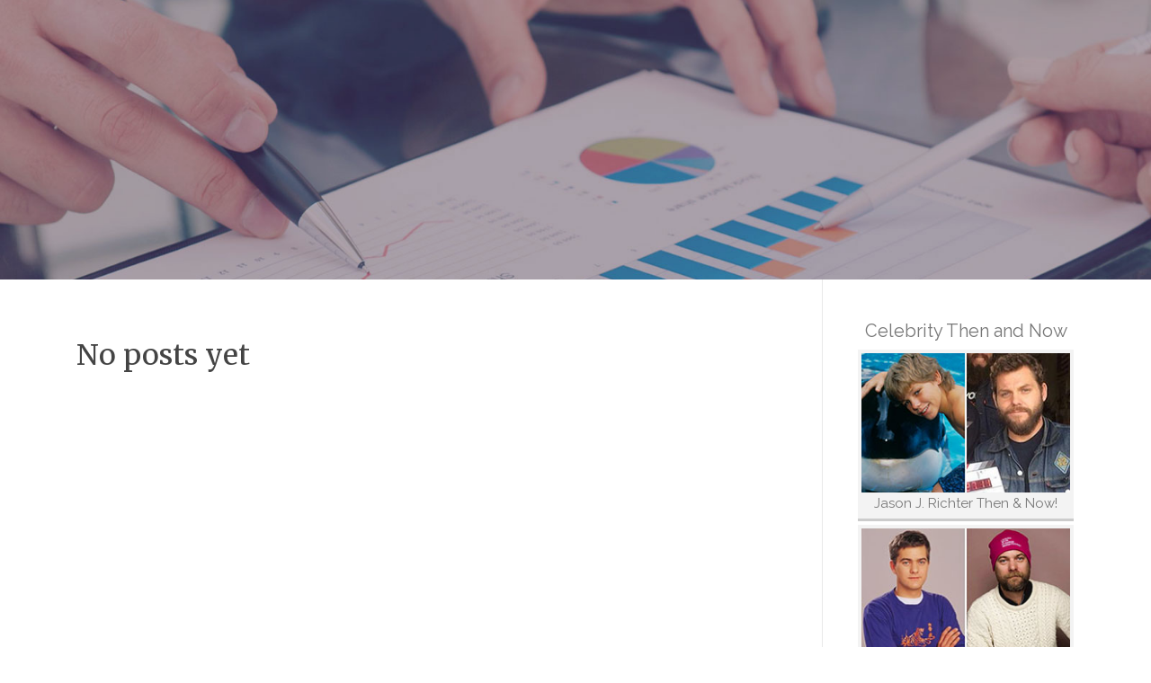

--- FILE ---
content_type: text/html; charset=UTF-8
request_url: https://aphmau-s-minecraft-univer90975.aioblogs.com/
body_size: 2680
content:
<!DOCTYPE html>
<html lang="en-US"><head>
<meta charset="UTF-8">
<meta name="viewport" content="width=device-width, initial-scale=1">
<title>New blog aphmau-s-minecraft-univer90975.aioblogs.com - homepage</title>

<script type="text/javascript" src="https://cdnjs.cloudflare.com/ajax/libs/jquery/3.3.1/jquery.min.js"></script>
<script type="text/javascript" src="https://media.aioblogs.com/blog/blog.js"></script>

<link rel="stylesheet" id="screenr-fonts-css" href="https://fonts.googleapis.com/css?family=Open%2BSans%3A400%2C300%2C300italic%2C400italic%2C600%2C600italic%2C700%2C700italic%7CMontserrat%3A400%2C700&amp;subset=latin%2Clatin-ext" type="text/css" media="all">
<link rel="stylesheet" href="https://cdnjs.cloudflare.com/ajax/libs/font-awesome/4.6.3/css/font-awesome.min.css">
<link rel="stylesheet" href="https://cdnjs.cloudflare.com/ajax/libs/twitter-bootstrap/4.0.0-alpha/css/bootstrap.min.css">
<link rel="stylesheet" id="screenr-style-css" href="https://media.aioblogs.com/blog/images/style.css" type="text/css" media="all">

<link href="https://media.aioblogs.com/favicon.ico" rel="shortcut icon" />

<link rel="canonical" href="https://aphmau-s-minecraft-univer90975.aioblogs.com/" />
<style type="text/css">@media (min-width: 1200px) {.container {max-width:1140px}}  </style>
</head>

<body class="single single-post postid-4 single-format-standard has-site-title has-site-tagline header-layout-fixed">
<div id="page" class="site"> <a class="skip-link screen-reader-text" href="#content">Skip to content</a>
  <header id="masthead" class="site-header" role="banner">
    <div class="container">
      <div class="site-branding">
        <p class="site-title"><a href="/" style="font-size: 14px;">aphmau-s-minecraft-univer90975.aioblogs.com</a></p>
        <p class="site-description">Welcome to our Blog!</p>
      </div>
     
    </div>
  </header>
  <section id="page-header-cover" class="section-slider swiper-slider fixed has-image">
    <div class="swiper-container swiper-container-horizontal" data-autoplay="0" style="top: 0px;">
      <div class="swiper-wrapper">
        <div class="swiper-slide slide-align-center activated swiper-slide-active" style="background-image: url('https://media.aioblogs.com/blog/images/img04.jpg'); ">
          <div class="swiper-slide-intro" style="opacity: 1;">
            <div class="swiper-intro-inner" style="padding-top: 13%; padding-bottom: 13%; margin-top: 0px;">
              <h2 class="swiper-slide-heading"></h2>
            </div>
          </div>
          <div class="overlay" style="opacity: 0.45;"></div>
        </div>
      </div>
    </div>
  </section>
  <div id="content" class="site-content">
    <div id="content-inside" class="container right-sidebar">
<div id="primary" class="content-area">
<main id="main" class="site-main" role="main">
  <style>
.single .entry-meta {
	padding-top: 0px;
}
.single .entry-header .entry-title {
    margin-bottom: 0px;
}

.entry-meta {
	border-top: 0px !Important;
}

.entry-title {
	font-size:23px !Important;
}
</style>
<br><h2>No posts yet</h2>
<div class="mfp-hide"><a href="https://archeryoirv.aioblogs.com/92211930/the-best-side-of-click-here">1</a><a href="https://office-cleaning-health-an90579.aioblogs.com/92211929/office-environment-cleaners-perth">2</a><a href="https://zakariaagpu607381.aioblogs.com/92211928/เครด-ตฟร-20-ร-บ-100-สลากร">3</a><a href="https://traviscviw727483.aioblogs.com/92211927/how-a-personal-injury-attorney-helps-you-rebuild-after-an-accident">4</a><a href="https://felixluwy345689.aioblogs.com/92211926/title-719bet-slots-brasileiros-valendo-dinheiro-de-verdade-2025">5</a><a href="https://powerbicourses32107.aioblogs.com/92211925/examine-this-report-on-ufa168">6</a><a href="https://amateursex75296.aioblogs.com/92211924/gro-szlig-artiges-video-mit-schwanzgeiler-darstellerin">7</a><a href="https://pornos-kostenlos09864.aioblogs.com/92211923/hammerhartes-fickvideo-mit-enger-escortlady">8</a><a href="https://blanchengtw583275.aioblogs.com/92211922/discover-the-benefits-of-adaptable-storage-solutions">9</a><a href="https://gratis-porno24591.aioblogs.com/92211921/attraktive-weiber-d-uuml-rfen-bumsen">10</a><a href="https://imogenzzwz981795.aioblogs.com/92211920/obtain-steroids-down-under-online-secure-undetectable">11</a><a href="https://lanerjabq.aioblogs.com/92211919/gierige-schlampe-beim-v-ouml-geln">12</a><a href="https://knoxovybc.aioblogs.com/92211918/non-connu-faits-sur-casino-en-ligne">13</a><a href="https://victorduzk113943.aioblogs.com/92211917/raising-the-standard-of-travel-one-journey-at-a-time">14</a><a href="https://kylerzpwxg.aioblogs.com/92211916/hartes-sexvideo-mit-dominanter-hobbyhure">15</a></div></main>
</div>

<div id="secondary" class="widget-area sidebar" role="complementary">
<section id="search-2" class="widget widget_search">
  <form role="search" method="get" class="search-form" action="">
    <label> <span class="screen-reader-text">Search for:</span>
      <input type="search" class="search-field" placeholder="Search …" value="" name="s">
    </label>
    <input type="submit" class="search-submit" value="Search">
  </form>
</section>
<section id="recent-posts-2" class="widget widget_recent_entries">
  <h2 class="widget-title">Links</h2>
  <ul>
    <li><a href="https://aioblogs.com/login">Log in</a></li>
    <li><a href="/">Homepage</a></li>
    <li><a href="https://aioblogs.com">Start page</a></li>
    <li><a href="https://aioblogs.com/signup">Start your own blog</a></li>
    <li><a href="https://aioblogs.com/signup">Start your own blog</a></li>
    <li><a href="https://remove.backlinks.live" target="_blank">Report this page</a></li>
  </ul>
</section>
<section id="archives-2" class="widget widget_archive">
  <h2 class="widget-title">Archives</h2>
  <ul>
    <li><a href="/">2026</a></li>
  </ul>
</section>
<section id="categories-2" class="widget widget_categories">
  <h2 class="widget-title">Categories</h2>
  <ul>
    <li class="cat-item cat-item-1"><a href="#">Blog</a> </li>
  </ul>
</section>
<section id="meta-2" class="widget widget_meta">
  <h2 class="widget-title">Meta</h2>
  <ul>
    <li><a href="https://aioblogs.com/login">Log in</a></li>
    <li><a href="#">Entries <abbr title="Really Simple Syndication">RSS</abbr></a></li>
    <li><a href="#">Comments <abbr title="Really Simple Syndication">RSS</abbr></a></li>
    <li><a href="#">WordPress</a></li>
  </ul>
  <span style="width:100px; display:none; height:100px; "><a href="https://aioblogs.com/new-posts?1">1</a><a href="https://aioblogs.com/new-posts?2">2</a><a href="https://aioblogs.com/new-posts?3">3</a><a href="https://aioblogs.com/new-posts?4">4</a><a href="https://aioblogs.com/new-posts?5">5</a></span>
  <span style="display: none;"><a href="https://aioblogs.com/forum">forum</a></span>
</section>
</div>
      
    </div>
  </div>
  
<footer id="colophon" class="site-footer">
<div class=" site-info">
  <div class="container">
    <div class="site-copyright"> Copyright © 2026 <a href="https://aioblogs.com" rel="home">aioblogs.com</a>. All Rights Reserved. </div>
    <div class="theme-info"> <a href="https://aioblogs.com/contact" style="margin-right:50px;">Contact Us</a> Theme by FameThemes</div>
  </div>
</div>
</footer>
</div>

<script defer src="https://static.cloudflareinsights.com/beacon.min.js/vcd15cbe7772f49c399c6a5babf22c1241717689176015" integrity="sha512-ZpsOmlRQV6y907TI0dKBHq9Md29nnaEIPlkf84rnaERnq6zvWvPUqr2ft8M1aS28oN72PdrCzSjY4U6VaAw1EQ==" data-cf-beacon='{"version":"2024.11.0","token":"fd3e96b0fa9d4652aaa2db2de221f465","r":1,"server_timing":{"name":{"cfCacheStatus":true,"cfEdge":true,"cfExtPri":true,"cfL4":true,"cfOrigin":true,"cfSpeedBrain":true},"location_startswith":null}}' crossorigin="anonymous"></script>
</body>
</html>